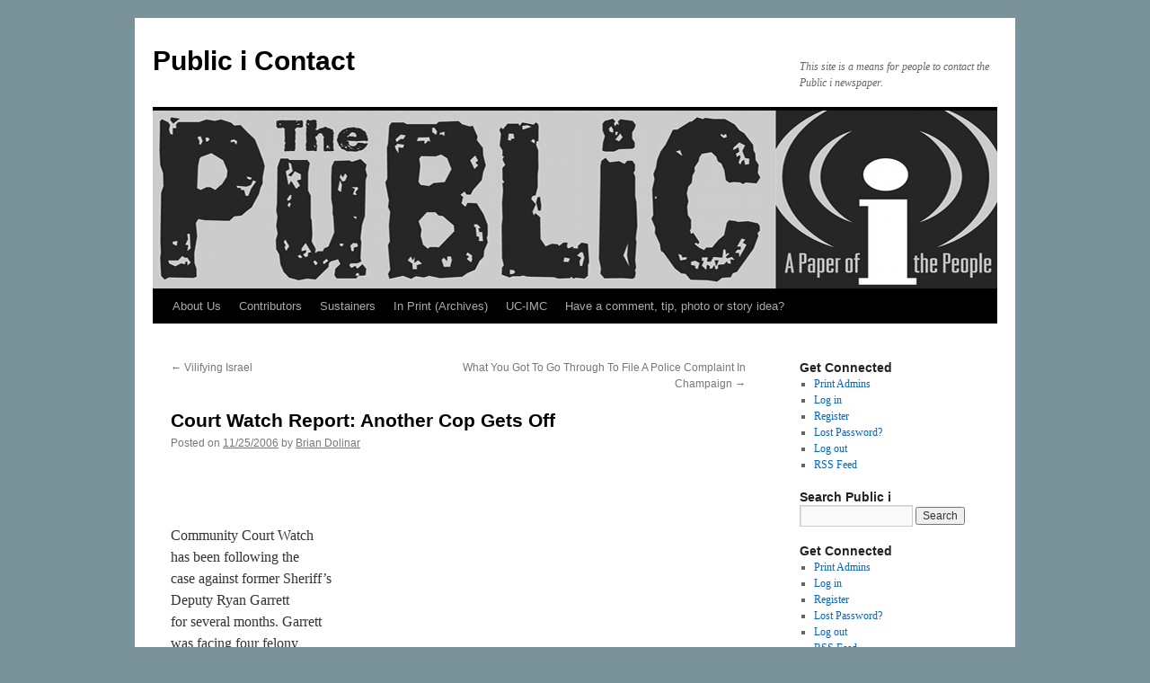

--- FILE ---
content_type: text/html; charset=UTF-8
request_url: https://publici.ucimc.org/2006/11/court-watch-report-another-cop-gets-off/
body_size: 11634
content:
<!DOCTYPE html>
<html lang="en-US">
<head>
<meta charset="UTF-8" />
<title>
Court Watch Report: Another Cop Gets Off | Public i Contact	</title>
<link rel="profile" href="http://gmpg.org/xfn/11" />
<link rel="stylesheet" type="text/css" media="all" href="https://publici.ucimc.org/wp-content/themes/twentyten/style.css?ver=20190507" />
<link rel="pingback" href="https://publici.ucimc.org/xmlrpc.php">
<meta name='robots' content='max-image-preview:large' />
<link rel="alternate" type="application/rss+xml" title="Public i Contact &raquo; Feed" href="https://publici.ucimc.org/feed/" />
<link rel="alternate" type="application/rss+xml" title="Public i Contact &raquo; Comments Feed" href="https://publici.ucimc.org/comments/feed/" />
<link rel="alternate" type="application/rss+xml" title="Public i Contact &raquo; Court Watch Report: Another Cop Gets Off Comments Feed" href="https://publici.ucimc.org/2006/11/court-watch-report-another-cop-gets-off/feed/" />
<link rel="alternate" title="oEmbed (JSON)" type="application/json+oembed" href="https://publici.ucimc.org/wp-json/oembed/1.0/embed?url=https%3A%2F%2Fpublici.ucimc.org%2F2006%2F11%2Fcourt-watch-report-another-cop-gets-off%2F" />
<link rel="alternate" title="oEmbed (XML)" type="text/xml+oembed" href="https://publici.ucimc.org/wp-json/oembed/1.0/embed?url=https%3A%2F%2Fpublici.ucimc.org%2F2006%2F11%2Fcourt-watch-report-another-cop-gets-off%2F&#038;format=xml" />
<style id='wp-img-auto-sizes-contain-inline-css' type='text/css'>
img:is([sizes=auto i],[sizes^="auto," i]){contain-intrinsic-size:3000px 1500px}
/*# sourceURL=wp-img-auto-sizes-contain-inline-css */
</style>
<style id='wp-emoji-styles-inline-css' type='text/css'>

	img.wp-smiley, img.emoji {
		display: inline !important;
		border: none !important;
		box-shadow: none !important;
		height: 1em !important;
		width: 1em !important;
		margin: 0 0.07em !important;
		vertical-align: -0.1em !important;
		background: none !important;
		padding: 0 !important;
	}
/*# sourceURL=wp-emoji-styles-inline-css */
</style>
<style id='wp-block-library-inline-css' type='text/css'>
:root{--wp-block-synced-color:#7a00df;--wp-block-synced-color--rgb:122,0,223;--wp-bound-block-color:var(--wp-block-synced-color);--wp-editor-canvas-background:#ddd;--wp-admin-theme-color:#007cba;--wp-admin-theme-color--rgb:0,124,186;--wp-admin-theme-color-darker-10:#006ba1;--wp-admin-theme-color-darker-10--rgb:0,107,160.5;--wp-admin-theme-color-darker-20:#005a87;--wp-admin-theme-color-darker-20--rgb:0,90,135;--wp-admin-border-width-focus:2px}@media (min-resolution:192dpi){:root{--wp-admin-border-width-focus:1.5px}}.wp-element-button{cursor:pointer}:root .has-very-light-gray-background-color{background-color:#eee}:root .has-very-dark-gray-background-color{background-color:#313131}:root .has-very-light-gray-color{color:#eee}:root .has-very-dark-gray-color{color:#313131}:root .has-vivid-green-cyan-to-vivid-cyan-blue-gradient-background{background:linear-gradient(135deg,#00d084,#0693e3)}:root .has-purple-crush-gradient-background{background:linear-gradient(135deg,#34e2e4,#4721fb 50%,#ab1dfe)}:root .has-hazy-dawn-gradient-background{background:linear-gradient(135deg,#faaca8,#dad0ec)}:root .has-subdued-olive-gradient-background{background:linear-gradient(135deg,#fafae1,#67a671)}:root .has-atomic-cream-gradient-background{background:linear-gradient(135deg,#fdd79a,#004a59)}:root .has-nightshade-gradient-background{background:linear-gradient(135deg,#330968,#31cdcf)}:root .has-midnight-gradient-background{background:linear-gradient(135deg,#020381,#2874fc)}:root{--wp--preset--font-size--normal:16px;--wp--preset--font-size--huge:42px}.has-regular-font-size{font-size:1em}.has-larger-font-size{font-size:2.625em}.has-normal-font-size{font-size:var(--wp--preset--font-size--normal)}.has-huge-font-size{font-size:var(--wp--preset--font-size--huge)}.has-text-align-center{text-align:center}.has-text-align-left{text-align:left}.has-text-align-right{text-align:right}.has-fit-text{white-space:nowrap!important}#end-resizable-editor-section{display:none}.aligncenter{clear:both}.items-justified-left{justify-content:flex-start}.items-justified-center{justify-content:center}.items-justified-right{justify-content:flex-end}.items-justified-space-between{justify-content:space-between}.screen-reader-text{border:0;clip-path:inset(50%);height:1px;margin:-1px;overflow:hidden;padding:0;position:absolute;width:1px;word-wrap:normal!important}.screen-reader-text:focus{background-color:#ddd;clip-path:none;color:#444;display:block;font-size:1em;height:auto;left:5px;line-height:normal;padding:15px 23px 14px;text-decoration:none;top:5px;width:auto;z-index:100000}html :where(.has-border-color){border-style:solid}html :where([style*=border-top-color]){border-top-style:solid}html :where([style*=border-right-color]){border-right-style:solid}html :where([style*=border-bottom-color]){border-bottom-style:solid}html :where([style*=border-left-color]){border-left-style:solid}html :where([style*=border-width]){border-style:solid}html :where([style*=border-top-width]){border-top-style:solid}html :where([style*=border-right-width]){border-right-style:solid}html :where([style*=border-bottom-width]){border-bottom-style:solid}html :where([style*=border-left-width]){border-left-style:solid}html :where(img[class*=wp-image-]){height:auto;max-width:100%}:where(figure){margin:0 0 1em}html :where(.is-position-sticky){--wp-admin--admin-bar--position-offset:var(--wp-admin--admin-bar--height,0px)}@media screen and (max-width:600px){html :where(.is-position-sticky){--wp-admin--admin-bar--position-offset:0px}}

/*# sourceURL=wp-block-library-inline-css */
</style><style id='global-styles-inline-css' type='text/css'>
:root{--wp--preset--aspect-ratio--square: 1;--wp--preset--aspect-ratio--4-3: 4/3;--wp--preset--aspect-ratio--3-4: 3/4;--wp--preset--aspect-ratio--3-2: 3/2;--wp--preset--aspect-ratio--2-3: 2/3;--wp--preset--aspect-ratio--16-9: 16/9;--wp--preset--aspect-ratio--9-16: 9/16;--wp--preset--color--black: #000;--wp--preset--color--cyan-bluish-gray: #abb8c3;--wp--preset--color--white: #fff;--wp--preset--color--pale-pink: #f78da7;--wp--preset--color--vivid-red: #cf2e2e;--wp--preset--color--luminous-vivid-orange: #ff6900;--wp--preset--color--luminous-vivid-amber: #fcb900;--wp--preset--color--light-green-cyan: #7bdcb5;--wp--preset--color--vivid-green-cyan: #00d084;--wp--preset--color--pale-cyan-blue: #8ed1fc;--wp--preset--color--vivid-cyan-blue: #0693e3;--wp--preset--color--vivid-purple: #9b51e0;--wp--preset--color--blue: #0066cc;--wp--preset--color--medium-gray: #666;--wp--preset--color--light-gray: #f1f1f1;--wp--preset--gradient--vivid-cyan-blue-to-vivid-purple: linear-gradient(135deg,rgb(6,147,227) 0%,rgb(155,81,224) 100%);--wp--preset--gradient--light-green-cyan-to-vivid-green-cyan: linear-gradient(135deg,rgb(122,220,180) 0%,rgb(0,208,130) 100%);--wp--preset--gradient--luminous-vivid-amber-to-luminous-vivid-orange: linear-gradient(135deg,rgb(252,185,0) 0%,rgb(255,105,0) 100%);--wp--preset--gradient--luminous-vivid-orange-to-vivid-red: linear-gradient(135deg,rgb(255,105,0) 0%,rgb(207,46,46) 100%);--wp--preset--gradient--very-light-gray-to-cyan-bluish-gray: linear-gradient(135deg,rgb(238,238,238) 0%,rgb(169,184,195) 100%);--wp--preset--gradient--cool-to-warm-spectrum: linear-gradient(135deg,rgb(74,234,220) 0%,rgb(151,120,209) 20%,rgb(207,42,186) 40%,rgb(238,44,130) 60%,rgb(251,105,98) 80%,rgb(254,248,76) 100%);--wp--preset--gradient--blush-light-purple: linear-gradient(135deg,rgb(255,206,236) 0%,rgb(152,150,240) 100%);--wp--preset--gradient--blush-bordeaux: linear-gradient(135deg,rgb(254,205,165) 0%,rgb(254,45,45) 50%,rgb(107,0,62) 100%);--wp--preset--gradient--luminous-dusk: linear-gradient(135deg,rgb(255,203,112) 0%,rgb(199,81,192) 50%,rgb(65,88,208) 100%);--wp--preset--gradient--pale-ocean: linear-gradient(135deg,rgb(255,245,203) 0%,rgb(182,227,212) 50%,rgb(51,167,181) 100%);--wp--preset--gradient--electric-grass: linear-gradient(135deg,rgb(202,248,128) 0%,rgb(113,206,126) 100%);--wp--preset--gradient--midnight: linear-gradient(135deg,rgb(2,3,129) 0%,rgb(40,116,252) 100%);--wp--preset--font-size--small: 13px;--wp--preset--font-size--medium: 20px;--wp--preset--font-size--large: 36px;--wp--preset--font-size--x-large: 42px;--wp--preset--spacing--20: 0.44rem;--wp--preset--spacing--30: 0.67rem;--wp--preset--spacing--40: 1rem;--wp--preset--spacing--50: 1.5rem;--wp--preset--spacing--60: 2.25rem;--wp--preset--spacing--70: 3.38rem;--wp--preset--spacing--80: 5.06rem;--wp--preset--shadow--natural: 6px 6px 9px rgba(0, 0, 0, 0.2);--wp--preset--shadow--deep: 12px 12px 50px rgba(0, 0, 0, 0.4);--wp--preset--shadow--sharp: 6px 6px 0px rgba(0, 0, 0, 0.2);--wp--preset--shadow--outlined: 6px 6px 0px -3px rgb(255, 255, 255), 6px 6px rgb(0, 0, 0);--wp--preset--shadow--crisp: 6px 6px 0px rgb(0, 0, 0);}:where(.is-layout-flex){gap: 0.5em;}:where(.is-layout-grid){gap: 0.5em;}body .is-layout-flex{display: flex;}.is-layout-flex{flex-wrap: wrap;align-items: center;}.is-layout-flex > :is(*, div){margin: 0;}body .is-layout-grid{display: grid;}.is-layout-grid > :is(*, div){margin: 0;}:where(.wp-block-columns.is-layout-flex){gap: 2em;}:where(.wp-block-columns.is-layout-grid){gap: 2em;}:where(.wp-block-post-template.is-layout-flex){gap: 1.25em;}:where(.wp-block-post-template.is-layout-grid){gap: 1.25em;}.has-black-color{color: var(--wp--preset--color--black) !important;}.has-cyan-bluish-gray-color{color: var(--wp--preset--color--cyan-bluish-gray) !important;}.has-white-color{color: var(--wp--preset--color--white) !important;}.has-pale-pink-color{color: var(--wp--preset--color--pale-pink) !important;}.has-vivid-red-color{color: var(--wp--preset--color--vivid-red) !important;}.has-luminous-vivid-orange-color{color: var(--wp--preset--color--luminous-vivid-orange) !important;}.has-luminous-vivid-amber-color{color: var(--wp--preset--color--luminous-vivid-amber) !important;}.has-light-green-cyan-color{color: var(--wp--preset--color--light-green-cyan) !important;}.has-vivid-green-cyan-color{color: var(--wp--preset--color--vivid-green-cyan) !important;}.has-pale-cyan-blue-color{color: var(--wp--preset--color--pale-cyan-blue) !important;}.has-vivid-cyan-blue-color{color: var(--wp--preset--color--vivid-cyan-blue) !important;}.has-vivid-purple-color{color: var(--wp--preset--color--vivid-purple) !important;}.has-black-background-color{background-color: var(--wp--preset--color--black) !important;}.has-cyan-bluish-gray-background-color{background-color: var(--wp--preset--color--cyan-bluish-gray) !important;}.has-white-background-color{background-color: var(--wp--preset--color--white) !important;}.has-pale-pink-background-color{background-color: var(--wp--preset--color--pale-pink) !important;}.has-vivid-red-background-color{background-color: var(--wp--preset--color--vivid-red) !important;}.has-luminous-vivid-orange-background-color{background-color: var(--wp--preset--color--luminous-vivid-orange) !important;}.has-luminous-vivid-amber-background-color{background-color: var(--wp--preset--color--luminous-vivid-amber) !important;}.has-light-green-cyan-background-color{background-color: var(--wp--preset--color--light-green-cyan) !important;}.has-vivid-green-cyan-background-color{background-color: var(--wp--preset--color--vivid-green-cyan) !important;}.has-pale-cyan-blue-background-color{background-color: var(--wp--preset--color--pale-cyan-blue) !important;}.has-vivid-cyan-blue-background-color{background-color: var(--wp--preset--color--vivid-cyan-blue) !important;}.has-vivid-purple-background-color{background-color: var(--wp--preset--color--vivid-purple) !important;}.has-black-border-color{border-color: var(--wp--preset--color--black) !important;}.has-cyan-bluish-gray-border-color{border-color: var(--wp--preset--color--cyan-bluish-gray) !important;}.has-white-border-color{border-color: var(--wp--preset--color--white) !important;}.has-pale-pink-border-color{border-color: var(--wp--preset--color--pale-pink) !important;}.has-vivid-red-border-color{border-color: var(--wp--preset--color--vivid-red) !important;}.has-luminous-vivid-orange-border-color{border-color: var(--wp--preset--color--luminous-vivid-orange) !important;}.has-luminous-vivid-amber-border-color{border-color: var(--wp--preset--color--luminous-vivid-amber) !important;}.has-light-green-cyan-border-color{border-color: var(--wp--preset--color--light-green-cyan) !important;}.has-vivid-green-cyan-border-color{border-color: var(--wp--preset--color--vivid-green-cyan) !important;}.has-pale-cyan-blue-border-color{border-color: var(--wp--preset--color--pale-cyan-blue) !important;}.has-vivid-cyan-blue-border-color{border-color: var(--wp--preset--color--vivid-cyan-blue) !important;}.has-vivid-purple-border-color{border-color: var(--wp--preset--color--vivid-purple) !important;}.has-vivid-cyan-blue-to-vivid-purple-gradient-background{background: var(--wp--preset--gradient--vivid-cyan-blue-to-vivid-purple) !important;}.has-light-green-cyan-to-vivid-green-cyan-gradient-background{background: var(--wp--preset--gradient--light-green-cyan-to-vivid-green-cyan) !important;}.has-luminous-vivid-amber-to-luminous-vivid-orange-gradient-background{background: var(--wp--preset--gradient--luminous-vivid-amber-to-luminous-vivid-orange) !important;}.has-luminous-vivid-orange-to-vivid-red-gradient-background{background: var(--wp--preset--gradient--luminous-vivid-orange-to-vivid-red) !important;}.has-very-light-gray-to-cyan-bluish-gray-gradient-background{background: var(--wp--preset--gradient--very-light-gray-to-cyan-bluish-gray) !important;}.has-cool-to-warm-spectrum-gradient-background{background: var(--wp--preset--gradient--cool-to-warm-spectrum) !important;}.has-blush-light-purple-gradient-background{background: var(--wp--preset--gradient--blush-light-purple) !important;}.has-blush-bordeaux-gradient-background{background: var(--wp--preset--gradient--blush-bordeaux) !important;}.has-luminous-dusk-gradient-background{background: var(--wp--preset--gradient--luminous-dusk) !important;}.has-pale-ocean-gradient-background{background: var(--wp--preset--gradient--pale-ocean) !important;}.has-electric-grass-gradient-background{background: var(--wp--preset--gradient--electric-grass) !important;}.has-midnight-gradient-background{background: var(--wp--preset--gradient--midnight) !important;}.has-small-font-size{font-size: var(--wp--preset--font-size--small) !important;}.has-medium-font-size{font-size: var(--wp--preset--font-size--medium) !important;}.has-large-font-size{font-size: var(--wp--preset--font-size--large) !important;}.has-x-large-font-size{font-size: var(--wp--preset--font-size--x-large) !important;}
/*# sourceURL=global-styles-inline-css */
</style>

<style id='classic-theme-styles-inline-css' type='text/css'>
/*! This file is auto-generated */
.wp-block-button__link{color:#fff;background-color:#32373c;border-radius:9999px;box-shadow:none;text-decoration:none;padding:calc(.667em + 2px) calc(1.333em + 2px);font-size:1.125em}.wp-block-file__button{background:#32373c;color:#fff;text-decoration:none}
/*# sourceURL=/wp-includes/css/classic-themes.min.css */
</style>
<link rel='stylesheet' id='mpp_gutenberg-css' href='https://publici.ucimc.org/wp-content/plugins/metronet-profile-picture/dist/blocks.style.build.css?ver=2.6.3' type='text/css' media='all' />
<link rel='stylesheet' id='cfblbcss-css' href='https://publici.ucimc.org/wp-content/plugins/cardoza-facebook-like-box/cardozafacebook.css?ver=6.9' type='text/css' media='all' />
<link rel='stylesheet' id='twentyten-block-style-css' href='https://publici.ucimc.org/wp-content/themes/twentyten/blocks.css?ver=20181218' type='text/css' media='all' />
<script type="text/javascript" src="https://publici.ucimc.org/wp-includes/js/jquery/jquery.min.js?ver=3.7.1" id="jquery-core-js"></script>
<script type="text/javascript" src="https://publici.ucimc.org/wp-includes/js/jquery/jquery-migrate.min.js?ver=3.4.1" id="jquery-migrate-js"></script>
<script type="text/javascript" src="https://publici.ucimc.org/wp-content/plugins/cardoza-facebook-like-box/cardozafacebook.js?ver=6.9" id="cfblbjs-js"></script>
<link rel="https://api.w.org/" href="https://publici.ucimc.org/wp-json/" /><link rel="alternate" title="JSON" type="application/json" href="https://publici.ucimc.org/wp-json/wp/v2/posts/971" /><link rel="EditURI" type="application/rsd+xml" title="RSD" href="https://publici.ucimc.org/xmlrpc.php?rsd" />
<meta name="generator" content="WordPress 6.9" />
<link rel="canonical" href="https://publici.ucimc.org/2006/11/court-watch-report-another-cop-gets-off/" />
<link rel='shortlink' href='https://publici.ucimc.org/?p=971' />
<style type="text/css" id="custom-background-css">
body.custom-background { background-color: #7a9299; }
</style>
	<link rel="icon" href="https://publici.ucimc.org/wp-content/uploads/2020/02/cropped-Indymedia-32x32.jpg" sizes="32x32" />
<link rel="icon" href="https://publici.ucimc.org/wp-content/uploads/2020/02/cropped-Indymedia-192x192.jpg" sizes="192x192" />
<link rel="apple-touch-icon" href="https://publici.ucimc.org/wp-content/uploads/2020/02/cropped-Indymedia-180x180.jpg" />
<meta name="msapplication-TileImage" content="https://publici.ucimc.org/wp-content/uploads/2020/02/cropped-Indymedia-270x270.jpg" />
<link rel='stylesheet' id='dashicons-css' href='https://publici.ucimc.org/wp-includes/css/dashicons.min.css?ver=6.9' type='text/css' media='all' />
<link rel='stylesheet' id='multiple-authors-widget-css-css' href='https://publici.ucimc.org/wp-content/plugins/publishpress-authors/src/assets/css/multiple-authors-widget.css?ver=4.10.1' type='text/css' media='all' />
<style id='multiple-authors-widget-css-inline-css' type='text/css'>
:root { --ppa-color-scheme: #655997; --ppa-color-scheme-active: #514779; }
/*# sourceURL=multiple-authors-widget-css-inline-css */
</style>
<link rel='stylesheet' id='multiple-authors-fontawesome-css' href='https://cdnjs.cloudflare.com/ajax/libs/font-awesome/6.7.1/css/all.min.css?ver=4.10.1' type='text/css' media='all' />
</head>

<body class="wp-singular post-template-default single single-post postid-971 single-format-standard custom-background wp-theme-twentyten">
<div id="wrapper" class="hfeed">
	<div id="header">
		<div id="masthead">
			<div id="branding" role="banner">
								<div id="site-title">
					<span>
						<a href="https://publici.ucimc.org/" title="Public i Contact" rel="home">Public i Contact</a>
					</span>
				</div>
				<div id="site-description">This site is a means for people to contact the Public i newspaper.</div>

									<img src="https://publici.ucimc.org/wp-content/uploads/2011/08/PiMasthead1.jpeg" width="940" height="198" alt="" />
								</div><!-- #branding -->

			<div id="access" role="navigation">
								<div class="skip-link screen-reader-text"><a href="#content" title="Skip to content">Skip to content</a></div>
				<div class="menu-header"><ul id="menu-main-menu" class="menu"><li id="menu-item-15" class="menu-item menu-item-type-post_type menu-item-object-page menu-item-15"><a href="https://publici.ucimc.org/about/">About Us</a></li>
<li id="menu-item-2620" class="menu-item menu-item-type-post_type menu-item-object-page menu-item-2620"><a href="https://publici.ucimc.org/contributors/">Contributors</a></li>
<li id="menu-item-12" class="menu-item menu-item-type-post_type menu-item-object-page menu-item-12"><a href="https://publici.ucimc.org/sustainers/">Sustainers</a></li>
<li id="menu-item-2648" class="menu-item menu-item-type-post_type menu-item-object-page menu-item-2648"><a href="https://publici.ucimc.org/pdfs/">In Print (Archives)</a></li>
<li id="menu-item-2633" class="menu-item menu-item-type-custom menu-item-object-custom menu-item-2633"><a target="_blank" href="https://www.ucimc.org/">UC-IMC</a></li>
<li id="menu-item-50929" class="menu-item menu-item-type-post_type menu-item-object-page menu-item-50929"><a href="https://publici.ucimc.org/have-a-comment-tip-photo-or-story-idea/">Have a comment, tip, photo or story idea?</a></li>
</ul></div>			</div><!-- #access -->
		</div><!-- #masthead -->
	</div><!-- #header -->

	<div id="main">

		<div id="container">
			<div id="content" role="main">

			

				<div id="nav-above" class="navigation">
					<div class="nav-previous"><a href="https://publici.ucimc.org/2006/11/vilifying-israel/" rel="prev"><span class="meta-nav">&larr;</span> Vilifying Israel</a></div>
					<div class="nav-next"><a href="https://publici.ucimc.org/2006/11/what-you-got-to-go-through-to-file-a-police-complaint-in-champaign/" rel="next">What You Got To Go Through To File A Police Complaint In Champaign <span class="meta-nav">&rarr;</span></a></div>
				</div><!-- #nav-above -->

				<div id="post-971" class="post-971 post type-post status-publish format-standard hentry category-uncategorized">
					<h1 class="entry-title">Court Watch Report: Another Cop Gets Off</h1>

					<div class="entry-meta">
						<span class="meta-prep meta-prep-author">Posted on</span> <a href="https://publici.ucimc.org/2006/11/court-watch-report-another-cop-gets-off/" title="8:48 pm" rel="bookmark"><span class="entry-date">11/25/2006</span></a> <span class="meta-sep">by</span> <span class="author vcard"><a class="url fn n" href="https://publici.ucimc.org/author/bdolinar/" title="View all posts by Brian Dolinar">Brian Dolinar</a></span>					</div><!-- .entry-meta -->

					<div class="entry-content">
						<div class="facebook-like-box"><iframe src="//www.facebook.com/plugins/like.php?href=https%3A%2F%2Fpublici.ucimc.org%2F2006%2F11%2Fcourt-watch-report-another-cop-gets-off%2F&#038;layout=standard&#038;show_faces=true&#038;width=450&#038;action=like" scrolling="no" frameborder="0" allowTransparency="true" style="border:none; overflow:hidden; width:450px; height:60px;"></iframe></div><p>Community Court Watch<br />
has been following the<br />
case against former Sheriff’s<br />
Deputy Ryan Garrett<br />
for several months. Garrett<br />
was facing four felony<br />
counts for, among other<br />
things, approaching Ty Kellums, boyfriend<br />
of his estranged wife, while in uniform and<br />
threatening him with the words, &#8220;I’m a<br />
cop. Watch your back.&#8221;<br />
Recently, on Friday, October 27, Garrett<br />
was given a plea bargain by State’s Attorney<br />
Julia Rietz’s office. Garrett entered a guilty<br />
plea to Judge Tom Difanis for a misdemeanor<br />
offense. He was sentenced to a $500<br />
fine and 100 hours of public service, relatively<br />
little punishment for the significant<br />
erosion of public trust in the police and the<br />
trauma he caused for his wife and Kellums.<br />
The four felony counts against Garrett<br />
were for official misconduct, disorderly<br />
conduct, and intimidation. He pleaded<br />
guilty to the charge of illegally using police<br />
records to search the background of Kellums<br />
on May 16, 2005. But this was the<br />
least of the accusations.<br />
Other allegations included an incident<br />
on May 22, 2005, when Garrett staked out<br />
Kellums at his apartment. While on duty in<br />
his squad car and in uniform, Garrett<br />
approached Kellums and warned him, &#8220;I’m<br />
a cop. Watch your back.&#8221;<br />
Garrett then followed through with his<br />
threats in a clear abuse of his police power.<br />
On November 25, 2005, Garrett called a fellow<br />
deputy and sent him to perform a sobriety<br />
test on the couple in a parked car who<br />
had been out drinking that night. Garrett<br />
had apparently been stalking Mary Garrett<br />
and Kellums that night and figured he could<br />
play a little trick. The other deputy suspected<br />
he was being used for Garrett’s ploy and<br />
contacted a Champaign police officer who<br />
tested Mary Garrett and found she was well<br />
below the legal intoxication limit.<br />
Sheriff Dan Walsh was notified and Garrett<br />
was suspended (with pay) on December<br />
17, 2005. Charges were brought against<br />
him a month later and State’s Attorney Julia<br />
Rietz told the News-Gazette, &#8220;Both the sheriff<br />
and I are very troubled by Deputy Garrett’s<br />
action. He abused his authority as a<br />
police officer and that will not be tolerated.&#8221;<br />
The recent plea bargain given to Garrett<br />
by Rietz’ office suggests that such police<br />
abuse will indeed be tolerated in Champaign<br />
County, just like Urbana Officer Hjort<br />
who has never been charged for allegations<br />
that he raped a 25-year-old woman.<br />
Turning a blind eye to such an abuse of<br />
power is not just something common to<br />
police departments, but also other law and<br />
order professions. Indeed, many police officers<br />
get their training in the U.S. military.<br />
Garrett had served in the Army National<br />
Guard and was formerly a state trooper in<br />
Louisiana. He currently lives in rural Tolono.<br />
This was not the end of Garrett’s spousal<br />
abuse. A restraining order had been placed<br />
on him on July 26, 2006, and his wife filed<br />
divorce papers on August 11, 2006. In the<br />
Order of Protection, Mary Garrett describes<br />
several incidents of physical and psychological<br />
abuse. Her husband had told her<br />
she could do nothing because he was a<br />
cop. She writes:<br />
&#8220;I never reported any of this because he<br />
was a deputy for Champaign Co. and he<br />
told me numerous times it wouldn’t do me<br />
any good. And from my recent experiences<br />
with the police involving him it hasn’t.&#8221;<br />
Indeed, this plea bargain proves Mary Garrett’s<br />
observation to be true—police will not<br />
be fully prosecuted in Champaign County.<br />
Ryan Garrett remains unapologetic and<br />
defiant. He told the News-Gazette that he<br />
had been looking forward to a trial to clear<br />
his name, but took the plea bargain for the<br />
sake of his children.<br />
Garrett’s attorney Tony Novak said, &#8220;In<br />
my opinion, Ryan Garrett pleaded guilty to<br />
the only offense he arguably committed—<br />
misuse of the police<br />
records-checking system. There<br />
was no intimidation. There was<br />
no false report. There was no official<br />
misconduct. You basically<br />
have a husband and father who<br />
was trying to find out if his wife<br />
was leaving him for another man.&#8221;<br />
Novak is also representing Sgt.<br />
Myers, another one of Sheriff<br />
Walsh’s deputies, who is being<br />
prosecuted for illegally using a<br />
Taser on inmates and then lying to<br />
his superiors about it. We will see<br />
if Myers also gets off lightly for<br />
these very serious charges. Myers’<br />
next court date is Monday, November<br />
20 at 3 p.m. in Courtroom A.<br />
Mary Schenk, writer for the News-<br />
Gazette, found little fault in Garrett’s<br />
offenses and failed to mention the threatening<br />
comments allegedly made by Garrett<br />
or his record of domestic abuse. She raised<br />
no serious questions about repercussions<br />
of Garrett’s plea.<br />
Do Mary Garrett and Kellums feel safe<br />
at night knowing that Garrett has a personal<br />
vendetta against them? What message<br />
does this send to other cops who<br />
might also abuse their power? Are police<br />
above the law in Champaign County?</p>
											</div><!-- .entry-content -->

							<div id="entry-author-info">
						<div id="author-avatar">
							<img alt='' src='https://secure.gravatar.com/avatar/a80143576cb5ff0cf04eb6dd310e599936dd6f086f0a23edcdc98c770053c75d?s=60&#038;d=blank&#038;r=g' srcset='https://secure.gravatar.com/avatar/a80143576cb5ff0cf04eb6dd310e599936dd6f086f0a23edcdc98c770053c75d?s=120&#038;d=blank&#038;r=g 2x' class='avatar avatar-60 photo' height='60' width='60' decoding='async'/>							</div><!-- #author-avatar -->
							<div id="author-description">
							<h2>
							About Brian Dolinar							</h2>
							Brian Dolinar has been a community journalist since 2004.							<div id="author-link">
								<a href="https://publici.ucimc.org/author/bdolinar/" rel="author">
									View all posts by Brian Dolinar <span class="meta-nav">&rarr;</span>								</a>
							</div><!-- #author-link	-->
							</div><!-- #author-description -->
						</div><!-- #entry-author-info -->
	
						<div class="entry-utility">
							This entry was posted in <a href="https://publici.ucimc.org/category/uncategorized/" rel="category tag">Uncategorized</a>. Bookmark the <a href="https://publici.ucimc.org/2006/11/court-watch-report-another-cop-gets-off/" title="Permalink to Court Watch Report: Another Cop Gets Off" rel="bookmark">permalink</a>.													</div><!-- .entry-utility -->
					</div><!-- #post-971 -->

					<div id="nav-below" class="navigation">
						<div class="nav-previous"><a href="https://publici.ucimc.org/2006/11/vilifying-israel/" rel="prev"><span class="meta-nav">&larr;</span> Vilifying Israel</a></div>
						<div class="nav-next"><a href="https://publici.ucimc.org/2006/11/what-you-got-to-go-through-to-file-a-police-complaint-in-champaign/" rel="next">What You Got To Go Through To File A Police Complaint In Champaign <span class="meta-nav">&rarr;</span></a></div>
					</div><!-- #nav-below -->

					
			<div id="comments">



	<div id="respond" class="comment-respond">
		<h3 id="reply-title" class="comment-reply-title">Leave a Reply <small><a rel="nofollow" id="cancel-comment-reply-link" href="/2006/11/court-watch-report-another-cop-gets-off/#respond" style="display:none;">Cancel reply</a></small></h3><p class="must-log-in">You must be <a href="https://publici.ucimc.org/wp-login.php?redirect_to=https%3A%2F%2Fpublici.ucimc.org%2F2006%2F11%2Fcourt-watch-report-another-cop-gets-off%2F">logged in</a> to post a comment.</p>	</div><!-- #respond -->
	<p class="akismet_comment_form_privacy_notice">This site uses Akismet to reduce spam. <a href="https://akismet.com/privacy/" target="_blank" rel="nofollow noopener">Learn how your comment data is processed.</a></p>
</div><!-- #comments -->

	
			</div><!-- #content -->
		</div><!-- #container -->


		<div id="primary" class="widget-area" role="complementary">
			<ul class="xoxo">

<li id="nav_menu-3" class="widget-container widget_nav_menu"><h3 class="widget-title">Get Connected</h3><div class="menu-get-connected-container"><ul id="menu-get-connected" class="menu"><li id="menu-item-47778" class="menu-item menu-item-type-custom menu-item-object-custom menu-item-47778"><a href="http://publici.ucimc.org/wp-admin/">Print Admins</a></li>
<li id="menu-item-47781" class="menu-item menu-item-type-custom menu-item-object-custom menu-item-47781"><a href="http://publici.ucimc.org/wp-login.php">Log in</a></li>
<li id="menu-item-47782" class="menu-item menu-item-type-custom menu-item-object-custom menu-item-47782"><a href="http://publici.ucimc.org/wp-login.php?action=register">Register</a></li>
<li id="menu-item-47783" class="menu-item menu-item-type-custom menu-item-object-custom menu-item-47783"><a href="http://publici.ucimc.org/wp-login.php?action=lostpassword">Lost Password?</a></li>
<li id="menu-item-47779" class="menu-item menu-item-type-custom menu-item-object-custom menu-item-47779"><a href="http://publici.ucimc.org/wp-login.php?action=logout&#038;_wpnonce=5d44154be8">Log out</a></li>
<li id="menu-item-47780" class="menu-item menu-item-type-custom menu-item-object-custom menu-item-47780"><a href="http://publici.ucimc.org/feed/">RSS Feed</a></li>
</ul></div></li><li id="search-3" class="widget-container widget_search"><h3 class="widget-title">Search Public i</h3><form role="search" method="get" id="searchform" class="searchform" action="https://publici.ucimc.org/">
				<div>
					<label class="screen-reader-text" for="s">Search for:</label>
					<input type="text" value="" name="s" id="s" />
					<input type="submit" id="searchsubmit" value="Search" />
				</div>
			</form></li><li id="nav_menu-3" class="widget-container widget_nav_menu"><h3 class="widget-title">Get Connected</h3><div class="menu-get-connected-container"><ul id="menu-get-connected-1" class="menu"><li class="menu-item menu-item-type-custom menu-item-object-custom menu-item-47778"><a href="http://publici.ucimc.org/wp-admin/">Print Admins</a></li>
<li class="menu-item menu-item-type-custom menu-item-object-custom menu-item-47781"><a href="http://publici.ucimc.org/wp-login.php">Log in</a></li>
<li class="menu-item menu-item-type-custom menu-item-object-custom menu-item-47782"><a href="http://publici.ucimc.org/wp-login.php?action=register">Register</a></li>
<li class="menu-item menu-item-type-custom menu-item-object-custom menu-item-47783"><a href="http://publici.ucimc.org/wp-login.php?action=lostpassword">Lost Password?</a></li>
<li class="menu-item menu-item-type-custom menu-item-object-custom menu-item-47779"><a href="http://publici.ucimc.org/wp-login.php?action=logout&#038;_wpnonce=5d44154be8">Log out</a></li>
<li class="menu-item menu-item-type-custom menu-item-object-custom menu-item-47780"><a href="http://publici.ucimc.org/feed/">RSS Feed</a></li>
</ul></div></li><li id="archives-3" class="widget-container widget_archive"><h3 class="widget-title">Archives</h3>
			<ul>
					<li><a href='https://publici.ucimc.org/2026/01/'>January 2026</a></li>
	<li><a href='https://publici.ucimc.org/2025/10/'>October 2025</a></li>
	<li><a href='https://publici.ucimc.org/2025/08/'>August 2025</a></li>
	<li><a href='https://publici.ucimc.org/2025/06/'>June 2025</a></li>
	<li><a href='https://publici.ucimc.org/2025/05/'>May 2025</a></li>
	<li><a href='https://publici.ucimc.org/2025/02/'>February 2025</a></li>
	<li><a href='https://publici.ucimc.org/2024/12/'>December 2024</a></li>
	<li><a href='https://publici.ucimc.org/2024/10/'>October 2024</a></li>
	<li><a href='https://publici.ucimc.org/2024/07/'>July 2024</a></li>
	<li><a href='https://publici.ucimc.org/2024/05/'>May 2024</a></li>
	<li><a href='https://publici.ucimc.org/2024/04/'>April 2024</a></li>
	<li><a href='https://publici.ucimc.org/2024/02/'>February 2024</a></li>
	<li><a href='https://publici.ucimc.org/2023/11/'>November 2023</a></li>
	<li><a href='https://publici.ucimc.org/2023/08/'>August 2023</a></li>
	<li><a href='https://publici.ucimc.org/2023/07/'>July 2023</a></li>
	<li><a href='https://publici.ucimc.org/2023/05/'>May 2023</a></li>
	<li><a href='https://publici.ucimc.org/2023/04/'>April 2023</a></li>
	<li><a href='https://publici.ucimc.org/2023/02/'>February 2023</a></li>
	<li><a href='https://publici.ucimc.org/2022/12/'>December 2022</a></li>
	<li><a href='https://publici.ucimc.org/2022/11/'>November 2022</a></li>
	<li><a href='https://publici.ucimc.org/2022/09/'>September 2022</a></li>
	<li><a href='https://publici.ucimc.org/2022/06/'>June 2022</a></li>
	<li><a href='https://publici.ucimc.org/2022/05/'>May 2022</a></li>
	<li><a href='https://publici.ucimc.org/2022/03/'>March 2022</a></li>
	<li><a href='https://publici.ucimc.org/2022/02/'>February 2022</a></li>
	<li><a href='https://publici.ucimc.org/2021/11/'>November 2021</a></li>
	<li><a href='https://publici.ucimc.org/2021/09/'>September 2021</a></li>
	<li><a href='https://publici.ucimc.org/2021/08/'>August 2021</a></li>
	<li><a href='https://publici.ucimc.org/2021/07/'>July 2021</a></li>
	<li><a href='https://publici.ucimc.org/2021/05/'>May 2021</a></li>
	<li><a href='https://publici.ucimc.org/2021/04/'>April 2021</a></li>
	<li><a href='https://publici.ucimc.org/2021/02/'>February 2021</a></li>
	<li><a href='https://publici.ucimc.org/2021/01/'>January 2021</a></li>
	<li><a href='https://publici.ucimc.org/2020/12/'>December 2020</a></li>
	<li><a href='https://publici.ucimc.org/2020/10/'>October 2020</a></li>
	<li><a href='https://publici.ucimc.org/2020/09/'>September 2020</a></li>
	<li><a href='https://publici.ucimc.org/2020/07/'>July 2020</a></li>
	<li><a href='https://publici.ucimc.org/2020/06/'>June 2020</a></li>
	<li><a href='https://publici.ucimc.org/2020/05/'>May 2020</a></li>
	<li><a href='https://publici.ucimc.org/2020/04/'>April 2020</a></li>
	<li><a href='https://publici.ucimc.org/2020/03/'>March 2020</a></li>
	<li><a href='https://publici.ucimc.org/2019/12/'>December 2019</a></li>
	<li><a href='https://publici.ucimc.org/2019/11/'>November 2019</a></li>
	<li><a href='https://publici.ucimc.org/2019/09/'>September 2019</a></li>
	<li><a href='https://publici.ucimc.org/2019/06/'>June 2019</a></li>
	<li><a href='https://publici.ucimc.org/2019/05/'>May 2019</a></li>
	<li><a href='https://publici.ucimc.org/2019/04/'>April 2019</a></li>
	<li><a href='https://publici.ucimc.org/2019/03/'>March 2019</a></li>
	<li><a href='https://publici.ucimc.org/2018/12/'>December 2018</a></li>
	<li><a href='https://publici.ucimc.org/2018/11/'>November 2018</a></li>
	<li><a href='https://publici.ucimc.org/2018/09/'>September 2018</a></li>
	<li><a href='https://publici.ucimc.org/2018/06/'>June 2018</a></li>
	<li><a href='https://publici.ucimc.org/2018/05/'>May 2018</a></li>
	<li><a href='https://publici.ucimc.org/2018/03/'>March 2018</a></li>
	<li><a href='https://publici.ucimc.org/2018/02/'>February 2018</a></li>
	<li><a href='https://publici.ucimc.org/2018/01/'>January 2018</a></li>
	<li><a href='https://publici.ucimc.org/2017/12/'>December 2017</a></li>
	<li><a href='https://publici.ucimc.org/2017/10/'>October 2017</a></li>
	<li><a href='https://publici.ucimc.org/2017/09/'>September 2017</a></li>
	<li><a href='https://publici.ucimc.org/2017/08/'>August 2017</a></li>
	<li><a href='https://publici.ucimc.org/2017/07/'>July 2017</a></li>
	<li><a href='https://publici.ucimc.org/2017/06/'>June 2017</a></li>
	<li><a href='https://publici.ucimc.org/2017/05/'>May 2017</a></li>
	<li><a href='https://publici.ucimc.org/2017/04/'>April 2017</a></li>
	<li><a href='https://publici.ucimc.org/2017/02/'>February 2017</a></li>
	<li><a href='https://publici.ucimc.org/2017/01/'>January 2017</a></li>
	<li><a href='https://publici.ucimc.org/2016/12/'>December 2016</a></li>
	<li><a href='https://publici.ucimc.org/2016/11/'>November 2016</a></li>
	<li><a href='https://publici.ucimc.org/2016/10/'>October 2016</a></li>
	<li><a href='https://publici.ucimc.org/2016/09/'>September 2016</a></li>
	<li><a href='https://publici.ucimc.org/2016/08/'>August 2016</a></li>
	<li><a href='https://publici.ucimc.org/2016/07/'>July 2016</a></li>
	<li><a href='https://publici.ucimc.org/2016/06/'>June 2016</a></li>
	<li><a href='https://publici.ucimc.org/2016/05/'>May 2016</a></li>
	<li><a href='https://publici.ucimc.org/2016/04/'>April 2016</a></li>
	<li><a href='https://publici.ucimc.org/2016/03/'>March 2016</a></li>
	<li><a href='https://publici.ucimc.org/2016/01/'>January 2016</a></li>
	<li><a href='https://publici.ucimc.org/2015/11/'>November 2015</a></li>
	<li><a href='https://publici.ucimc.org/2015/10/'>October 2015</a></li>
	<li><a href='https://publici.ucimc.org/2015/09/'>September 2015</a></li>
	<li><a href='https://publici.ucimc.org/2015/08/'>August 2015</a></li>
	<li><a href='https://publici.ucimc.org/2015/07/'>July 2015</a></li>
	<li><a href='https://publici.ucimc.org/2015/05/'>May 2015</a></li>
	<li><a href='https://publici.ucimc.org/2015/04/'>April 2015</a></li>
	<li><a href='https://publici.ucimc.org/2015/03/'>March 2015</a></li>
	<li><a href='https://publici.ucimc.org/2015/02/'>February 2015</a></li>
	<li><a href='https://publici.ucimc.org/2015/01/'>January 2015</a></li>
	<li><a href='https://publici.ucimc.org/2014/11/'>November 2014</a></li>
	<li><a href='https://publici.ucimc.org/2014/10/'>October 2014</a></li>
	<li><a href='https://publici.ucimc.org/2014/09/'>September 2014</a></li>
	<li><a href='https://publici.ucimc.org/2014/08/'>August 2014</a></li>
	<li><a href='https://publici.ucimc.org/2014/07/'>July 2014</a></li>
	<li><a href='https://publici.ucimc.org/2014/06/'>June 2014</a></li>
	<li><a href='https://publici.ucimc.org/2014/05/'>May 2014</a></li>
	<li><a href='https://publici.ucimc.org/2014/03/'>March 2014</a></li>
	<li><a href='https://publici.ucimc.org/2014/02/'>February 2014</a></li>
	<li><a href='https://publici.ucimc.org/2014/01/'>January 2014</a></li>
	<li><a href='https://publici.ucimc.org/2013/12/'>December 2013</a></li>
	<li><a href='https://publici.ucimc.org/2013/11/'>November 2013</a></li>
	<li><a href='https://publici.ucimc.org/2013/10/'>October 2013</a></li>
	<li><a href='https://publici.ucimc.org/2013/09/'>September 2013</a></li>
	<li><a href='https://publici.ucimc.org/2013/08/'>August 2013</a></li>
	<li><a href='https://publici.ucimc.org/2013/07/'>July 2013</a></li>
	<li><a href='https://publici.ucimc.org/2013/05/'>May 2013</a></li>
	<li><a href='https://publici.ucimc.org/2013/04/'>April 2013</a></li>
	<li><a href='https://publici.ucimc.org/2013/03/'>March 2013</a></li>
	<li><a href='https://publici.ucimc.org/2013/02/'>February 2013</a></li>
	<li><a href='https://publici.ucimc.org/2013/01/'>January 2013</a></li>
	<li><a href='https://publici.ucimc.org/2012/11/'>November 2012</a></li>
	<li><a href='https://publici.ucimc.org/2012/10/'>October 2012</a></li>
	<li><a href='https://publici.ucimc.org/2012/09/'>September 2012</a></li>
	<li><a href='https://publici.ucimc.org/2012/08/'>August 2012</a></li>
	<li><a href='https://publici.ucimc.org/2012/07/'>July 2012</a></li>
	<li><a href='https://publici.ucimc.org/2012/06/'>June 2012</a></li>
	<li><a href='https://publici.ucimc.org/2012/05/'>May 2012</a></li>
	<li><a href='https://publici.ucimc.org/2012/04/'>April 2012</a></li>
	<li><a href='https://publici.ucimc.org/2012/03/'>March 2012</a></li>
	<li><a href='https://publici.ucimc.org/2012/02/'>February 2012</a></li>
	<li><a href='https://publici.ucimc.org/2012/01/'>January 2012</a></li>
	<li><a href='https://publici.ucimc.org/2011/12/'>December 2011</a></li>
	<li><a href='https://publici.ucimc.org/2011/11/'>November 2011</a></li>
	<li><a href='https://publici.ucimc.org/2011/10/'>October 2011</a></li>
	<li><a href='https://publici.ucimc.org/2011/09/'>September 2011</a></li>
	<li><a href='https://publici.ucimc.org/2011/08/'>August 2011</a></li>
	<li><a href='https://publici.ucimc.org/2011/07/'>July 2011</a></li>
	<li><a href='https://publici.ucimc.org/2011/06/'>June 2011</a></li>
	<li><a href='https://publici.ucimc.org/2011/05/'>May 2011</a></li>
	<li><a href='https://publici.ucimc.org/2011/04/'>April 2011</a></li>
	<li><a href='https://publici.ucimc.org/2011/03/'>March 2011</a></li>
	<li><a href='https://publici.ucimc.org/2011/02/'>February 2011</a></li>
	<li><a href='https://publici.ucimc.org/2011/01/'>January 2011</a></li>
	<li><a href='https://publici.ucimc.org/2010/11/'>November 2010</a></li>
	<li><a href='https://publici.ucimc.org/2010/10/'>October 2010</a></li>
	<li><a href='https://publici.ucimc.org/2010/09/'>September 2010</a></li>
	<li><a href='https://publici.ucimc.org/2010/07/'>July 2010</a></li>
	<li><a href='https://publici.ucimc.org/2010/05/'>May 2010</a></li>
	<li><a href='https://publici.ucimc.org/2010/04/'>April 2010</a></li>
	<li><a href='https://publici.ucimc.org/2010/03/'>March 2010</a></li>
	<li><a href='https://publici.ucimc.org/2010/02/'>February 2010</a></li>
	<li><a href='https://publici.ucimc.org/2010/01/'>January 2010</a></li>
	<li><a href='https://publici.ucimc.org/2009/11/'>November 2009</a></li>
	<li><a href='https://publici.ucimc.org/2009/10/'>October 2009</a></li>
	<li><a href='https://publici.ucimc.org/2009/09/'>September 2009</a></li>
	<li><a href='https://publici.ucimc.org/2009/08/'>August 2009</a></li>
	<li><a href='https://publici.ucimc.org/2009/06/'>June 2009</a></li>
	<li><a href='https://publici.ucimc.org/2009/05/'>May 2009</a></li>
	<li><a href='https://publici.ucimc.org/2009/04/'>April 2009</a></li>
	<li><a href='https://publici.ucimc.org/2009/03/'>March 2009</a></li>
	<li><a href='https://publici.ucimc.org/2009/02/'>February 2009</a></li>
	<li><a href='https://publici.ucimc.org/2008/11/'>November 2008</a></li>
	<li><a href='https://publici.ucimc.org/2008/10/'>October 2008</a></li>
	<li><a href='https://publici.ucimc.org/2008/08/'>August 2008</a></li>
	<li><a href='https://publici.ucimc.org/2008/06/'>June 2008</a></li>
	<li><a href='https://publici.ucimc.org/2008/05/'>May 2008</a></li>
	<li><a href='https://publici.ucimc.org/2008/04/'>April 2008</a></li>
	<li><a href='https://publici.ucimc.org/2008/03/'>March 2008</a></li>
	<li><a href='https://publici.ucimc.org/2008/02/'>February 2008</a></li>
	<li><a href='https://publici.ucimc.org/2008/01/'>January 2008</a></li>
	<li><a href='https://publici.ucimc.org/2007/11/'>November 2007</a></li>
	<li><a href='https://publici.ucimc.org/2007/10/'>October 2007</a></li>
	<li><a href='https://publici.ucimc.org/2007/09/'>September 2007</a></li>
	<li><a href='https://publici.ucimc.org/2007/08/'>August 2007</a></li>
	<li><a href='https://publici.ucimc.org/2007/06/'>June 2007</a></li>
	<li><a href='https://publici.ucimc.org/2007/05/'>May 2007</a></li>
	<li><a href='https://publici.ucimc.org/2007/04/'>April 2007</a></li>
	<li><a href='https://publici.ucimc.org/2007/03/'>March 2007</a></li>
	<li><a href='https://publici.ucimc.org/2007/02/'>February 2007</a></li>
	<li><a href='https://publici.ucimc.org/2007/01/'>January 2007</a></li>
	<li><a href='https://publici.ucimc.org/2006/12/'>December 2006</a></li>
	<li><a href='https://publici.ucimc.org/2006/11/'>November 2006</a></li>
	<li><a href='https://publici.ucimc.org/2006/10/'>October 2006</a></li>
	<li><a href='https://publici.ucimc.org/2006/09/'>September 2006</a></li>
	<li><a href='https://publici.ucimc.org/2006/07/'>July 2006</a></li>
	<li><a href='https://publici.ucimc.org/2006/06/'>June 2006</a></li>
	<li><a href='https://publici.ucimc.org/2005/06/'>June 2005</a></li>
	<li><a href='https://publici.ucimc.org/2004/11/'>November 2004</a></li>
	<li><a href='https://publici.ucimc.org/2004/10/'>October 2004</a></li>
	<li><a href='https://publici.ucimc.org/2004/09/'>September 2004</a></li>
	<li><a href='https://publici.ucimc.org/2004/03/'>March 2004</a></li>
	<li><a href='https://publici.ucimc.org/2004/02/'>February 2004</a></li>
	<li><a href='https://publici.ucimc.org/2003/12/'>December 2003</a></li>
	<li><a href='https://publici.ucimc.org/2003/11/'>November 2003</a></li>
	<li><a href='https://publici.ucimc.org/2003/10/'>October 2003</a></li>
	<li><a href='https://publici.ucimc.org/2003/09/'>September 2003</a></li>
	<li><a href='https://publici.ucimc.org/2003/08/'>August 2003</a></li>
	<li><a href='https://publici.ucimc.org/2003/06/'>June 2003</a></li>
	<li><a href='https://publici.ucimc.org/2003/05/'>May 2003</a></li>
	<li><a href='https://publici.ucimc.org/2002/11/'>November 2002</a></li>
	<li><a href='https://publici.ucimc.org/2002/10/'>October 2002</a></li>
	<li><a href='https://publici.ucimc.org/2002/04/'>April 2002</a></li>
	<li><a href='https://publici.ucimc.org/2002/03/'>March 2002</a></li>
	<li><a href='https://publici.ucimc.org/2002/02/'>February 2002</a></li>
	<li><a href='https://publici.ucimc.org/2001/12/'>December 2001</a></li>
	<li><a href='https://publici.ucimc.org/2001/11/'>November 2001</a></li>
	<li><a href='https://publici.ucimc.org/2001/10/'>October 2001</a></li>
	<li><a href='https://publici.ucimc.org/2001/09/'>September 2001</a></li>
	<li><a href='https://publici.ucimc.org/2001/08/'>August 2001</a></li>
	<li><a href='https://publici.ucimc.org/2001/07/'>July 2001</a></li>
			</ul>

			</li>			</ul>
		</div><!-- #primary .widget-area -->

	</div><!-- #main -->

	<div id="footer" role="contentinfo">
		<div id="colophon">



			<div id="site-info">
				<a href="https://publici.ucimc.org/" title="Public i Contact" rel="home">
					Public i Contact				</a>
							</div><!-- #site-info -->

			<div id="site-generator">
								<a href="https://wordpress.org/" class="imprint" title="Semantic Personal Publishing Platform">
					Proudly powered by WordPress.				</a>
			</div><!-- #site-generator -->

		</div><!-- #colophon -->
	</div><!-- #footer -->

</div><!-- #wrapper -->

<script type="speculationrules">
{"prefetch":[{"source":"document","where":{"and":[{"href_matches":"/*"},{"not":{"href_matches":["/wp-*.php","/wp-admin/*","/wp-content/uploads/*","/wp-content/*","/wp-content/plugins/*","/wp-content/themes/twentyten/*","/*\\?(.+)"]}},{"not":{"selector_matches":"a[rel~=\"nofollow\"]"}},{"not":{"selector_matches":".no-prefetch, .no-prefetch a"}}]},"eagerness":"conservative"}]}
</script>
	<script>
			var modal = document.getElementById('cfblb_modal');
		if(modal)
		{
				var span = document.getElementsByClassName("cfblb_close")[0];

				span.onclick = function() {
					modal.style.display = "none";
				}
				
				window.onclick = function(event) {
					if (event.target == modal) {
						modal.style.display = "none";
					}
				}
		}		
	</script>
<script type="text/javascript" src="https://publici.ucimc.org/wp-includes/js/comment-reply.min.js?ver=6.9" id="comment-reply-js" async="async" data-wp-strategy="async" fetchpriority="low"></script>
<script type="text/javascript" src="https://publici.ucimc.org/wp-content/plugins/metronet-profile-picture/js/mpp-frontend.js?ver=2.6.3" id="mpp_gutenberg_tabs-js"></script>
<script id="wp-emoji-settings" type="application/json">
{"baseUrl":"https://s.w.org/images/core/emoji/17.0.2/72x72/","ext":".png","svgUrl":"https://s.w.org/images/core/emoji/17.0.2/svg/","svgExt":".svg","source":{"concatemoji":"https://publici.ucimc.org/wp-includes/js/wp-emoji-release.min.js?ver=6.9"}}
</script>
<script type="module">
/* <![CDATA[ */
/*! This file is auto-generated */
const a=JSON.parse(document.getElementById("wp-emoji-settings").textContent),o=(window._wpemojiSettings=a,"wpEmojiSettingsSupports"),s=["flag","emoji"];function i(e){try{var t={supportTests:e,timestamp:(new Date).valueOf()};sessionStorage.setItem(o,JSON.stringify(t))}catch(e){}}function c(e,t,n){e.clearRect(0,0,e.canvas.width,e.canvas.height),e.fillText(t,0,0);t=new Uint32Array(e.getImageData(0,0,e.canvas.width,e.canvas.height).data);e.clearRect(0,0,e.canvas.width,e.canvas.height),e.fillText(n,0,0);const a=new Uint32Array(e.getImageData(0,0,e.canvas.width,e.canvas.height).data);return t.every((e,t)=>e===a[t])}function p(e,t){e.clearRect(0,0,e.canvas.width,e.canvas.height),e.fillText(t,0,0);var n=e.getImageData(16,16,1,1);for(let e=0;e<n.data.length;e++)if(0!==n.data[e])return!1;return!0}function u(e,t,n,a){switch(t){case"flag":return n(e,"\ud83c\udff3\ufe0f\u200d\u26a7\ufe0f","\ud83c\udff3\ufe0f\u200b\u26a7\ufe0f")?!1:!n(e,"\ud83c\udde8\ud83c\uddf6","\ud83c\udde8\u200b\ud83c\uddf6")&&!n(e,"\ud83c\udff4\udb40\udc67\udb40\udc62\udb40\udc65\udb40\udc6e\udb40\udc67\udb40\udc7f","\ud83c\udff4\u200b\udb40\udc67\u200b\udb40\udc62\u200b\udb40\udc65\u200b\udb40\udc6e\u200b\udb40\udc67\u200b\udb40\udc7f");case"emoji":return!a(e,"\ud83e\u1fac8")}return!1}function f(e,t,n,a){let r;const o=(r="undefined"!=typeof WorkerGlobalScope&&self instanceof WorkerGlobalScope?new OffscreenCanvas(300,150):document.createElement("canvas")).getContext("2d",{willReadFrequently:!0}),s=(o.textBaseline="top",o.font="600 32px Arial",{});return e.forEach(e=>{s[e]=t(o,e,n,a)}),s}function r(e){var t=document.createElement("script");t.src=e,t.defer=!0,document.head.appendChild(t)}a.supports={everything:!0,everythingExceptFlag:!0},new Promise(t=>{let n=function(){try{var e=JSON.parse(sessionStorage.getItem(o));if("object"==typeof e&&"number"==typeof e.timestamp&&(new Date).valueOf()<e.timestamp+604800&&"object"==typeof e.supportTests)return e.supportTests}catch(e){}return null}();if(!n){if("undefined"!=typeof Worker&&"undefined"!=typeof OffscreenCanvas&&"undefined"!=typeof URL&&URL.createObjectURL&&"undefined"!=typeof Blob)try{var e="postMessage("+f.toString()+"("+[JSON.stringify(s),u.toString(),c.toString(),p.toString()].join(",")+"));",a=new Blob([e],{type:"text/javascript"});const r=new Worker(URL.createObjectURL(a),{name:"wpTestEmojiSupports"});return void(r.onmessage=e=>{i(n=e.data),r.terminate(),t(n)})}catch(e){}i(n=f(s,u,c,p))}t(n)}).then(e=>{for(const n in e)a.supports[n]=e[n],a.supports.everything=a.supports.everything&&a.supports[n],"flag"!==n&&(a.supports.everythingExceptFlag=a.supports.everythingExceptFlag&&a.supports[n]);var t;a.supports.everythingExceptFlag=a.supports.everythingExceptFlag&&!a.supports.flag,a.supports.everything||((t=a.source||{}).concatemoji?r(t.concatemoji):t.wpemoji&&t.twemoji&&(r(t.twemoji),r(t.wpemoji)))});
//# sourceURL=https://publici.ucimc.org/wp-includes/js/wp-emoji-loader.min.js
/* ]]> */
</script>
</body>
</html>
